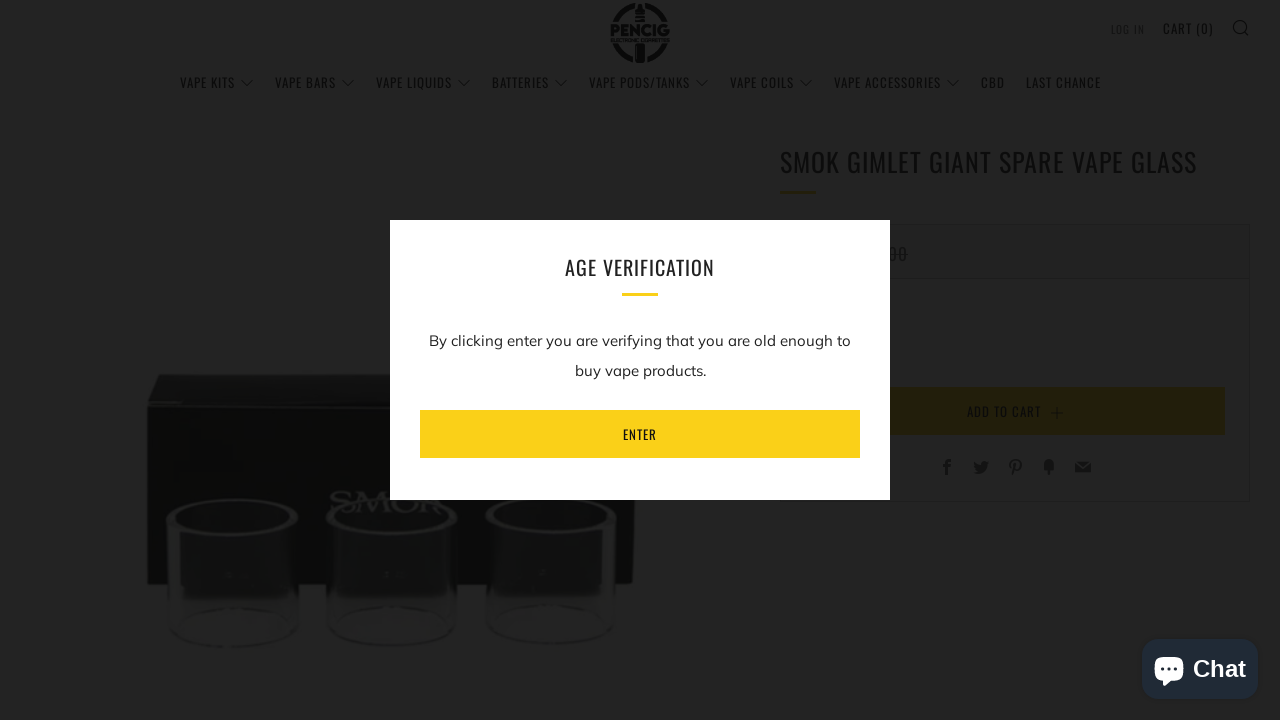

--- FILE ---
content_type: text/javascript
request_url: https://pencig.co.uk/cdn/shop/t/9/assets/custom.js?v=152733329445290166911651597415
body_size: -622
content:
//# sourceMappingURL=/cdn/shop/t/9/assets/custom.js.map?v=152733329445290166911651597415
